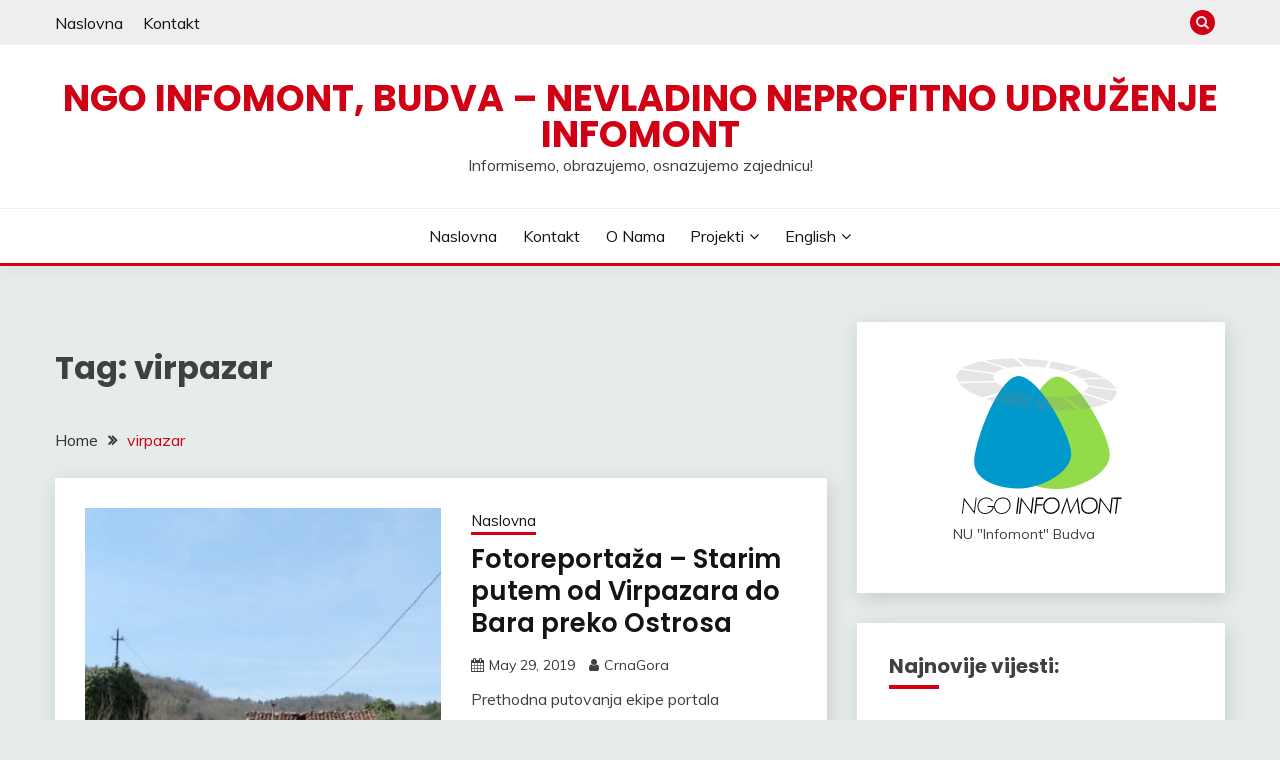

--- FILE ---
content_type: text/css
request_url: http://infomont.org/wp-content/plugins/alewb-image-widget//css/AlewbImage.css?ver=09ff61a7ff75e469955ccd5017e31d4a
body_size: 2834
content:
.view1 {
   max-width: 100%;
   height: auto;
   width: auto; /* for ie 8 */
   width: 100%;
   height: 100%;
   margin: 0;
   border: 0;
   overflow: hidden;
   position: relative;
   text-align: center;
   cursor: default;
   background: #fff no-repeat center center;
}

div.cliccabile {
cursor: pointer;
}

.view1 .mask1,.view1 .content {
   width: 100%;
   height: 100%;
   position: absolute;
   overflow: auto;
   top: 0;
   left: 0;
}
.view1 img {
   display: block;
   position: relative;
}

.view1 p {
   word-wrap: break-word;
   font-family: Georgia, serif;
   font-style: italic;
   font-size: 14px;
   position: relative;
   color: #fff;
   padding: 30px 20px 5px;
   text-align: center;
}

.view-tenth1 a {
  text-decoration:none;
}

.view-tenth1 img {
   -webkit-transform: scaleY(1);
   -moz-transform: scaleY(1);
   -o-transform: scaleY(1);
   -ms-transform: scaleY(1);
   transform: scaleY(1);
   -webkit-transition: all 0.7s ease-in-out;
   -moz-transition: all 0.7s ease-in-out;
   -o-transition: all 0.7s ease-in-out;
   -ms-transition: all 0.7s ease-in-out;
   transition: all 0.7s ease-in-out;
}
.view-tenth1 .mask1 {
   background-color: rgba(255, 231, 179, 0.3);
   -webkit-transition: all 0.5s linear;
   -moz-transition: all 0.5s linear;
   -o-transition: all 0.5s linear;
   -ms-transition: all 0.5s linear;
   transition: all 0.5s linear;
   -ms-filter: "progid: DXImageTransform.Microsoft.Alpha(Opacity=0)";
   filter: alpha(opacity=0);
   opacity: 0;
}

.view-tenth1 p {
   color: #333;
   -ms-filter: "progid: DXImageTransform.Microsoft.Alpha(Opacity=0)";
   filter: alpha(opacity=0);
   opacity: 0;
   -webkit-transform: scale(0);
   -moz-transform: scale(0);
   -o-transform: scale(0);
   -ms-transform: scale(0);
   transform: scale(0);
   -webkit-transition: all 0.5s linear;
   -moz-transition: all 0.5s linear;
   -o-transition: all 0.5s linear;
   -ms-transition: all 0.5s linear;
   transition: all 0.5s linear;
}

.view-tenth1:hover img {
   -webkit-transform: scale(10);
   -moz-transform: scale(10);
   -o-transform: scale(10);
   -ms-transform: scale(10);
   transform: scale(10);
   -ms-filter: "progid: DXImageTransform.Microsoft.Alpha(Opacity=0)";
   filter: alpha(opacity=0);
   opacity: 0;
}
.view-tenth1:hover .mask1 {
   -ms-filter: "progid: DXImageTransform.Microsoft.Alpha(Opacity=100)";
   filter: alpha(opacity=100);
   opacity: 1;
}
.view-tenth1:hover p {
   -webkit-transform: scale(1);
   -moz-transform: scale(1);
   -o-transform: scale(1);
   -ms-transform: scale(1);
   transform: scale(1);
   -ms-filter: "progid: DXImageTransform.Microsoft.Alpha(Opacity=100)";
   filter: alpha(opacity=100);
   opacity: 1;
}

img {
	max-width: 100%;
	height: auto;
}

